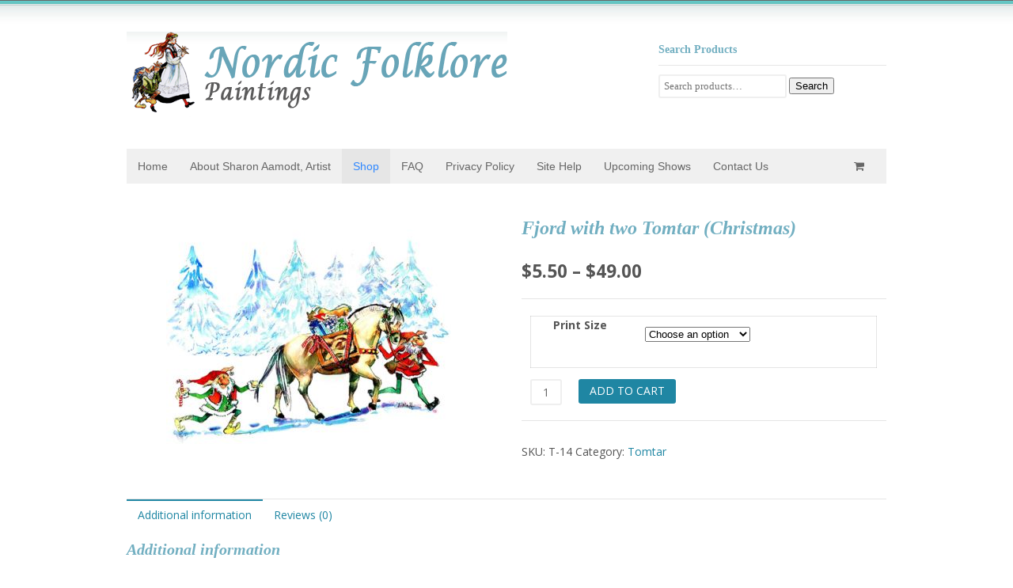

--- FILE ---
content_type: text/css
request_url: https://nordicfolklore.com/wp-content/themes/canvas-child/style.css?ver=5.2.0
body_size: -94
content:
/*
 Theme Name:   Canvas Child
 Description:  Canvas Child Theme
 Author:       Say This Say That
 Author URI:   http://saythissaythat.com
 Template:     canvas
 Version:      1.0.0
 Text Domain:  canvas-child
*/

@import url("../canvas/style.css");

--- FILE ---
content_type: text/css
request_url: https://nordicfolklore.com/wp-content/themes/canvas-child/custom.css
body_size: 10
content:
.entry img {
    padding: 0;
    border: 0 solid transparent;
}

#footer .three-col-left,
#footer .three-col-middle,
#footer .three-col-right {
	width: 30%;
	display: inline;
	display: inline-block;
}

#footer .three-col-middle {
	text-align: center;
	padding: 0 4.5%;
}

#footer .three-col-right {
	text-align: right;
}

#footer img {
	vertical-align: text-top;
}

.woocommerce .images img {
	width: auto;
	max-width: 100%;
	height: auto;
	margin: 0 auto;
	display: block;
}

.header-widget {
	width: 30%;
	padding-top: 15px;
}

.tax-product_cat p {
	margin-bottom: 1.2em;
}